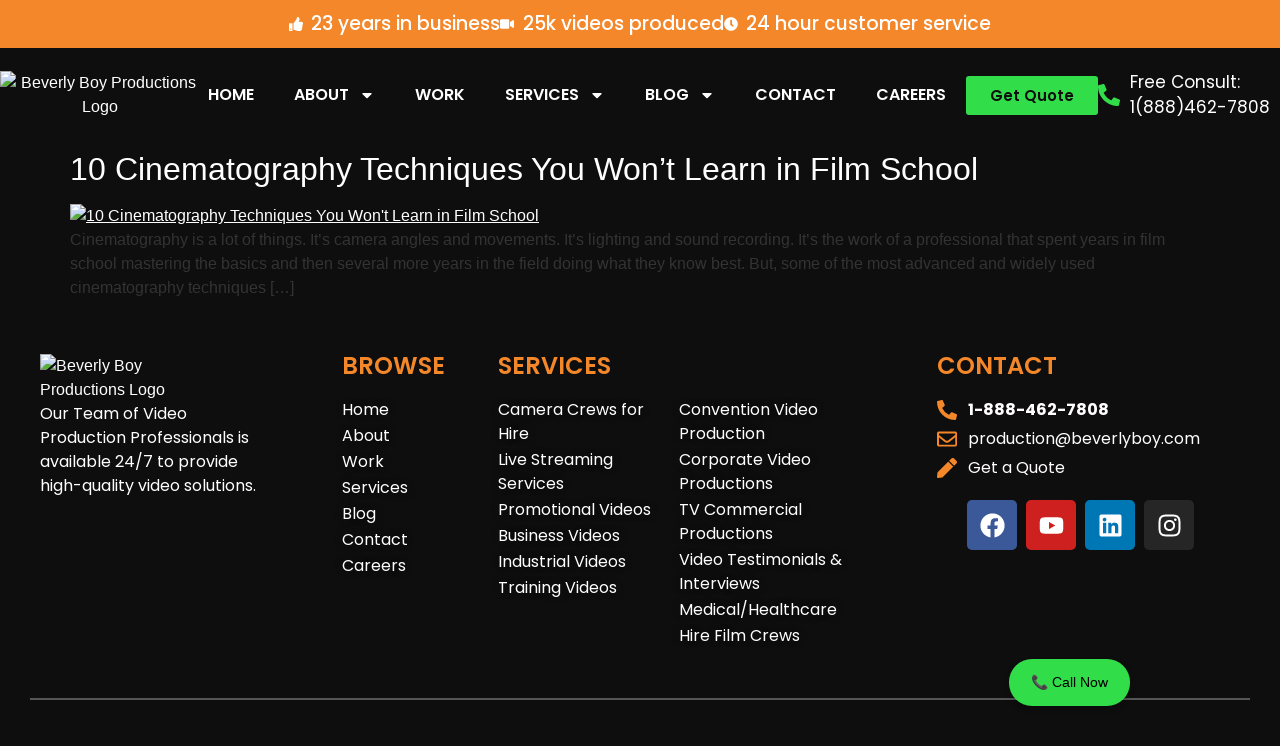

--- FILE ---
content_type: text/html; charset=UTF-8
request_url: https://beverlyboy.com/tag/camera-crew-techniques/
body_size: 18767
content:
<!doctype html>
<html lang="en-US">
<head>
	<meta charset="UTF-8">
	<meta name="viewport" content="width=device-width, initial-scale=1">
	<link rel="profile" href="https://gmpg.org/xfn/11">
	<meta name='robots' content='noindex, follow' />

	<!-- This site is optimized with the Yoast SEO Premium plugin v26.6 (Yoast SEO v26.6) - https://yoast.com/wordpress/plugins/seo/ -->
	<title>camera crew techniques Archives - BeverlyBoy Productions</title>
	<meta property="og:locale" content="en_US" />
	<meta property="og:type" content="article" />
	<meta property="og:title" content="camera crew techniques Archives" />
	<meta property="og:url" content="https://beverlyboy.com/tag/camera-crew-techniques/" />
	<meta property="og:site_name" content="BeverlyBoy Productions" />
	<meta name="twitter:card" content="summary_large_image" />
	<script type="application/ld+json" class="yoast-schema-graph">{"@context":"https://schema.org","@graph":[{"@type":"CollectionPage","@id":"https://beverlyboy.com/tag/camera-crew-techniques/","url":"https://beverlyboy.com/tag/camera-crew-techniques/","name":"camera crew techniques Archives - BeverlyBoy Productions","isPartOf":{"@id":"https://beverlyboy.com/#website"},"primaryImageOfPage":{"@id":"https://beverlyboy.com/tag/camera-crew-techniques/#primaryimage"},"image":{"@id":"https://beverlyboy.com/tag/camera-crew-techniques/#primaryimage"},"thumbnailUrl":"https://cdn.beverlyboy.com/wp-content/uploads/2020/03/26000428/10-Cinematography-Techniques-You-Wont-Learn-in-Film-School.png","breadcrumb":{"@id":"https://beverlyboy.com/tag/camera-crew-techniques/#breadcrumb"},"inLanguage":"en-US"},{"@type":"ImageObject","inLanguage":"en-US","@id":"https://beverlyboy.com/tag/camera-crew-techniques/#primaryimage","url":"https://cdn.beverlyboy.com/wp-content/uploads/2020/03/26000428/10-Cinematography-Techniques-You-Wont-Learn-in-Film-School.png","contentUrl":"https://cdn.beverlyboy.com/wp-content/uploads/2020/03/26000428/10-Cinematography-Techniques-You-Wont-Learn-in-Film-School.png","width":2560,"height":1440,"caption":"10 Cinematography Techniques You Won't Learn in Film School"},{"@type":"BreadcrumbList","@id":"https://beverlyboy.com/tag/camera-crew-techniques/#breadcrumb","itemListElement":[{"@type":"ListItem","position":1,"name":"Beverly Boy","item":"https://beverlyboy.com/"},{"@type":"ListItem","position":2,"name":"camera crew techniques"}]},{"@type":"WebSite","@id":"https://beverlyboy.com/#website","url":"https://beverlyboy.com/","name":"Beverly Boy Productions","description":"Video Production Company - Corporate, Commercial, Film Crews","publisher":{"@id":"https://beverlyboy.com/#organization"},"potentialAction":[{"@type":"SearchAction","target":{"@type":"EntryPoint","urlTemplate":"https://beverlyboy.com/?s={search_term_string}"},"query-input":{"@type":"PropertyValueSpecification","valueRequired":true,"valueName":"search_term_string"}}],"inLanguage":"en-US"},{"@type":"Organization","@id":"https://beverlyboy.com/#organization","name":"Beverly Boy Productions","url":"https://beverlyboy.com/","logo":{"@type":"ImageObject","inLanguage":"en-US","@id":"https://beverlyboy.com/#/schema/logo/image/","url":"https://cdn.beverlyboy.com/wp-content/uploads/2024/03/28050604/Logo.png","contentUrl":"https://cdn.beverlyboy.com/wp-content/uploads/2024/03/28050604/Logo.png","width":253,"height":104,"caption":"Beverly Boy Productions"},"image":{"@id":"https://beverlyboy.com/#/schema/logo/image/"},"sameAs":["https://www.facebook.com/beverlyboyproductions","https://instagram.com/beverlyboyproductions","https://www.linkedin.com/company/beverly-boy-productions-group-inc."]}]}</script>
	<!-- / Yoast SEO Premium plugin. -->


<link rel='dns-prefetch' href='//challenges.cloudflare.com' />
<link rel='dns-prefetch' href='//www.googletagmanager.com' />
<style id='wp-img-auto-sizes-contain-inline-css'>
img:is([sizes=auto i],[sizes^="auto," i]){contain-intrinsic-size:3000px 1500px}
/*# sourceURL=wp-img-auto-sizes-contain-inline-css */
</style>
<style id='wp-emoji-styles-inline-css'>

	img.wp-smiley, img.emoji {
		display: inline !important;
		border: none !important;
		box-shadow: none !important;
		height: 1em !important;
		width: 1em !important;
		margin: 0 0.07em !important;
		vertical-align: -0.1em !important;
		background: none !important;
		padding: 0 !important;
	}
/*# sourceURL=wp-emoji-styles-inline-css */
</style>
<style id='global-styles-inline-css'>
:root{--wp--preset--aspect-ratio--square: 1;--wp--preset--aspect-ratio--4-3: 4/3;--wp--preset--aspect-ratio--3-4: 3/4;--wp--preset--aspect-ratio--3-2: 3/2;--wp--preset--aspect-ratio--2-3: 2/3;--wp--preset--aspect-ratio--16-9: 16/9;--wp--preset--aspect-ratio--9-16: 9/16;--wp--preset--color--black: #000000;--wp--preset--color--cyan-bluish-gray: #abb8c3;--wp--preset--color--white: #ffffff;--wp--preset--color--pale-pink: #f78da7;--wp--preset--color--vivid-red: #cf2e2e;--wp--preset--color--luminous-vivid-orange: #ff6900;--wp--preset--color--luminous-vivid-amber: #fcb900;--wp--preset--color--light-green-cyan: #7bdcb5;--wp--preset--color--vivid-green-cyan: #00d084;--wp--preset--color--pale-cyan-blue: #8ed1fc;--wp--preset--color--vivid-cyan-blue: #0693e3;--wp--preset--color--vivid-purple: #9b51e0;--wp--preset--gradient--vivid-cyan-blue-to-vivid-purple: linear-gradient(135deg,rgb(6,147,227) 0%,rgb(155,81,224) 100%);--wp--preset--gradient--light-green-cyan-to-vivid-green-cyan: linear-gradient(135deg,rgb(122,220,180) 0%,rgb(0,208,130) 100%);--wp--preset--gradient--luminous-vivid-amber-to-luminous-vivid-orange: linear-gradient(135deg,rgb(252,185,0) 0%,rgb(255,105,0) 100%);--wp--preset--gradient--luminous-vivid-orange-to-vivid-red: linear-gradient(135deg,rgb(255,105,0) 0%,rgb(207,46,46) 100%);--wp--preset--gradient--very-light-gray-to-cyan-bluish-gray: linear-gradient(135deg,rgb(238,238,238) 0%,rgb(169,184,195) 100%);--wp--preset--gradient--cool-to-warm-spectrum: linear-gradient(135deg,rgb(74,234,220) 0%,rgb(151,120,209) 20%,rgb(207,42,186) 40%,rgb(238,44,130) 60%,rgb(251,105,98) 80%,rgb(254,248,76) 100%);--wp--preset--gradient--blush-light-purple: linear-gradient(135deg,rgb(255,206,236) 0%,rgb(152,150,240) 100%);--wp--preset--gradient--blush-bordeaux: linear-gradient(135deg,rgb(254,205,165) 0%,rgb(254,45,45) 50%,rgb(107,0,62) 100%);--wp--preset--gradient--luminous-dusk: linear-gradient(135deg,rgb(255,203,112) 0%,rgb(199,81,192) 50%,rgb(65,88,208) 100%);--wp--preset--gradient--pale-ocean: linear-gradient(135deg,rgb(255,245,203) 0%,rgb(182,227,212) 50%,rgb(51,167,181) 100%);--wp--preset--gradient--electric-grass: linear-gradient(135deg,rgb(202,248,128) 0%,rgb(113,206,126) 100%);--wp--preset--gradient--midnight: linear-gradient(135deg,rgb(2,3,129) 0%,rgb(40,116,252) 100%);--wp--preset--font-size--small: 13px;--wp--preset--font-size--medium: 20px;--wp--preset--font-size--large: 36px;--wp--preset--font-size--x-large: 42px;--wp--preset--spacing--20: 0.44rem;--wp--preset--spacing--30: 0.67rem;--wp--preset--spacing--40: 1rem;--wp--preset--spacing--50: 1.5rem;--wp--preset--spacing--60: 2.25rem;--wp--preset--spacing--70: 3.38rem;--wp--preset--spacing--80: 5.06rem;--wp--preset--shadow--natural: 6px 6px 9px rgba(0, 0, 0, 0.2);--wp--preset--shadow--deep: 12px 12px 50px rgba(0, 0, 0, 0.4);--wp--preset--shadow--sharp: 6px 6px 0px rgba(0, 0, 0, 0.2);--wp--preset--shadow--outlined: 6px 6px 0px -3px rgb(255, 255, 255), 6px 6px rgb(0, 0, 0);--wp--preset--shadow--crisp: 6px 6px 0px rgb(0, 0, 0);}:root { --wp--style--global--content-size: 800px;--wp--style--global--wide-size: 1200px; }:where(body) { margin: 0; }.wp-site-blocks > .alignleft { float: left; margin-right: 2em; }.wp-site-blocks > .alignright { float: right; margin-left: 2em; }.wp-site-blocks > .aligncenter { justify-content: center; margin-left: auto; margin-right: auto; }:where(.wp-site-blocks) > * { margin-block-start: 24px; margin-block-end: 0; }:where(.wp-site-blocks) > :first-child { margin-block-start: 0; }:where(.wp-site-blocks) > :last-child { margin-block-end: 0; }:root { --wp--style--block-gap: 24px; }:root :where(.is-layout-flow) > :first-child{margin-block-start: 0;}:root :where(.is-layout-flow) > :last-child{margin-block-end: 0;}:root :where(.is-layout-flow) > *{margin-block-start: 24px;margin-block-end: 0;}:root :where(.is-layout-constrained) > :first-child{margin-block-start: 0;}:root :where(.is-layout-constrained) > :last-child{margin-block-end: 0;}:root :where(.is-layout-constrained) > *{margin-block-start: 24px;margin-block-end: 0;}:root :where(.is-layout-flex){gap: 24px;}:root :where(.is-layout-grid){gap: 24px;}.is-layout-flow > .alignleft{float: left;margin-inline-start: 0;margin-inline-end: 2em;}.is-layout-flow > .alignright{float: right;margin-inline-start: 2em;margin-inline-end: 0;}.is-layout-flow > .aligncenter{margin-left: auto !important;margin-right: auto !important;}.is-layout-constrained > .alignleft{float: left;margin-inline-start: 0;margin-inline-end: 2em;}.is-layout-constrained > .alignright{float: right;margin-inline-start: 2em;margin-inline-end: 0;}.is-layout-constrained > .aligncenter{margin-left: auto !important;margin-right: auto !important;}.is-layout-constrained > :where(:not(.alignleft):not(.alignright):not(.alignfull)){max-width: var(--wp--style--global--content-size);margin-left: auto !important;margin-right: auto !important;}.is-layout-constrained > .alignwide{max-width: var(--wp--style--global--wide-size);}body .is-layout-flex{display: flex;}.is-layout-flex{flex-wrap: wrap;align-items: center;}.is-layout-flex > :is(*, div){margin: 0;}body .is-layout-grid{display: grid;}.is-layout-grid > :is(*, div){margin: 0;}body{padding-top: 0px;padding-right: 0px;padding-bottom: 0px;padding-left: 0px;}a:where(:not(.wp-element-button)){text-decoration: underline;}:root :where(.wp-element-button, .wp-block-button__link){background-color: #32373c;border-width: 0;color: #fff;font-family: inherit;font-size: inherit;font-style: inherit;font-weight: inherit;letter-spacing: inherit;line-height: inherit;padding-top: calc(0.667em + 2px);padding-right: calc(1.333em + 2px);padding-bottom: calc(0.667em + 2px);padding-left: calc(1.333em + 2px);text-decoration: none;text-transform: inherit;}.has-black-color{color: var(--wp--preset--color--black) !important;}.has-cyan-bluish-gray-color{color: var(--wp--preset--color--cyan-bluish-gray) !important;}.has-white-color{color: var(--wp--preset--color--white) !important;}.has-pale-pink-color{color: var(--wp--preset--color--pale-pink) !important;}.has-vivid-red-color{color: var(--wp--preset--color--vivid-red) !important;}.has-luminous-vivid-orange-color{color: var(--wp--preset--color--luminous-vivid-orange) !important;}.has-luminous-vivid-amber-color{color: var(--wp--preset--color--luminous-vivid-amber) !important;}.has-light-green-cyan-color{color: var(--wp--preset--color--light-green-cyan) !important;}.has-vivid-green-cyan-color{color: var(--wp--preset--color--vivid-green-cyan) !important;}.has-pale-cyan-blue-color{color: var(--wp--preset--color--pale-cyan-blue) !important;}.has-vivid-cyan-blue-color{color: var(--wp--preset--color--vivid-cyan-blue) !important;}.has-vivid-purple-color{color: var(--wp--preset--color--vivid-purple) !important;}.has-black-background-color{background-color: var(--wp--preset--color--black) !important;}.has-cyan-bluish-gray-background-color{background-color: var(--wp--preset--color--cyan-bluish-gray) !important;}.has-white-background-color{background-color: var(--wp--preset--color--white) !important;}.has-pale-pink-background-color{background-color: var(--wp--preset--color--pale-pink) !important;}.has-vivid-red-background-color{background-color: var(--wp--preset--color--vivid-red) !important;}.has-luminous-vivid-orange-background-color{background-color: var(--wp--preset--color--luminous-vivid-orange) !important;}.has-luminous-vivid-amber-background-color{background-color: var(--wp--preset--color--luminous-vivid-amber) !important;}.has-light-green-cyan-background-color{background-color: var(--wp--preset--color--light-green-cyan) !important;}.has-vivid-green-cyan-background-color{background-color: var(--wp--preset--color--vivid-green-cyan) !important;}.has-pale-cyan-blue-background-color{background-color: var(--wp--preset--color--pale-cyan-blue) !important;}.has-vivid-cyan-blue-background-color{background-color: var(--wp--preset--color--vivid-cyan-blue) !important;}.has-vivid-purple-background-color{background-color: var(--wp--preset--color--vivid-purple) !important;}.has-black-border-color{border-color: var(--wp--preset--color--black) !important;}.has-cyan-bluish-gray-border-color{border-color: var(--wp--preset--color--cyan-bluish-gray) !important;}.has-white-border-color{border-color: var(--wp--preset--color--white) !important;}.has-pale-pink-border-color{border-color: var(--wp--preset--color--pale-pink) !important;}.has-vivid-red-border-color{border-color: var(--wp--preset--color--vivid-red) !important;}.has-luminous-vivid-orange-border-color{border-color: var(--wp--preset--color--luminous-vivid-orange) !important;}.has-luminous-vivid-amber-border-color{border-color: var(--wp--preset--color--luminous-vivid-amber) !important;}.has-light-green-cyan-border-color{border-color: var(--wp--preset--color--light-green-cyan) !important;}.has-vivid-green-cyan-border-color{border-color: var(--wp--preset--color--vivid-green-cyan) !important;}.has-pale-cyan-blue-border-color{border-color: var(--wp--preset--color--pale-cyan-blue) !important;}.has-vivid-cyan-blue-border-color{border-color: var(--wp--preset--color--vivid-cyan-blue) !important;}.has-vivid-purple-border-color{border-color: var(--wp--preset--color--vivid-purple) !important;}.has-vivid-cyan-blue-to-vivid-purple-gradient-background{background: var(--wp--preset--gradient--vivid-cyan-blue-to-vivid-purple) !important;}.has-light-green-cyan-to-vivid-green-cyan-gradient-background{background: var(--wp--preset--gradient--light-green-cyan-to-vivid-green-cyan) !important;}.has-luminous-vivid-amber-to-luminous-vivid-orange-gradient-background{background: var(--wp--preset--gradient--luminous-vivid-amber-to-luminous-vivid-orange) !important;}.has-luminous-vivid-orange-to-vivid-red-gradient-background{background: var(--wp--preset--gradient--luminous-vivid-orange-to-vivid-red) !important;}.has-very-light-gray-to-cyan-bluish-gray-gradient-background{background: var(--wp--preset--gradient--very-light-gray-to-cyan-bluish-gray) !important;}.has-cool-to-warm-spectrum-gradient-background{background: var(--wp--preset--gradient--cool-to-warm-spectrum) !important;}.has-blush-light-purple-gradient-background{background: var(--wp--preset--gradient--blush-light-purple) !important;}.has-blush-bordeaux-gradient-background{background: var(--wp--preset--gradient--blush-bordeaux) !important;}.has-luminous-dusk-gradient-background{background: var(--wp--preset--gradient--luminous-dusk) !important;}.has-pale-ocean-gradient-background{background: var(--wp--preset--gradient--pale-ocean) !important;}.has-electric-grass-gradient-background{background: var(--wp--preset--gradient--electric-grass) !important;}.has-midnight-gradient-background{background: var(--wp--preset--gradient--midnight) !important;}.has-small-font-size{font-size: var(--wp--preset--font-size--small) !important;}.has-medium-font-size{font-size: var(--wp--preset--font-size--medium) !important;}.has-large-font-size{font-size: var(--wp--preset--font-size--large) !important;}.has-x-large-font-size{font-size: var(--wp--preset--font-size--x-large) !important;}
:root :where(.wp-block-pullquote){font-size: 1.5em;line-height: 1.6;}
/*# sourceURL=global-styles-inline-css */
</style>
<link rel='stylesheet' id='contact-form-7-css' href='https://beverlyboy.com/wp-content/plugins/contact-form-7/includes/css/styles.css?ver=6.1.4' media='all' />
<link rel='stylesheet' id='hello-elementor-css' href='https://beverlyboy.com/wp-content/themes/hello-elementor/assets/css/reset.css?ver=3.4.5' media='all' />
<link rel='stylesheet' id='hello-elementor-theme-style-css' href='https://beverlyboy.com/wp-content/themes/hello-elementor/assets/css/theme.css?ver=3.4.5' media='all' />
<link rel='stylesheet' id='hello-elementor-header-footer-css' href='https://beverlyboy.com/wp-content/themes/hello-elementor/assets/css/header-footer.css?ver=3.4.5' media='all' />
<link rel='stylesheet' id='chld_thm_cfg_child-css' href='https://beverlyboy.com/wp-content/themes/hello-elementor-child/style.css?ver=3.4.4.1749757184' media='all' />
<link rel='stylesheet' id='elementor-frontend-css' href='https://beverlyboy.com/wp-content/plugins/elementor/assets/css/frontend.min.css?ver=3.34.1' media='all' />
<link rel='stylesheet' id='elementor-post-55-css' href='https://beverlyboy.com/wp-content/uploads/elementor/css/post-55.css?ver=1768279912' media='all' />
<link rel='stylesheet' id='widget-icon-list-css' href='https://beverlyboy.com/wp-content/plugins/elementor/assets/css/widget-icon-list.min.css?ver=3.34.1' media='all' />
<link rel='stylesheet' id='widget-image-css' href='https://beverlyboy.com/wp-content/plugins/elementor/assets/css/widget-image.min.css?ver=3.34.1' media='all' />
<link rel='stylesheet' id='widget-nav-menu-css' href='https://beverlyboy.com/wp-content/plugins/elementor-pro/assets/css/widget-nav-menu.min.css?ver=3.34.0' media='all' />
<link rel='stylesheet' id='e-sticky-css' href='https://beverlyboy.com/wp-content/plugins/elementor-pro/assets/css/modules/sticky.min.css?ver=3.34.0' media='all' />
<link rel='stylesheet' id='widget-heading-css' href='https://beverlyboy.com/wp-content/plugins/elementor/assets/css/widget-heading.min.css?ver=3.34.1' media='all' />
<link rel='stylesheet' id='widget-social-icons-css' href='https://beverlyboy.com/wp-content/plugins/elementor/assets/css/widget-social-icons.min.css?ver=3.34.1' media='all' />
<link rel='stylesheet' id='e-apple-webkit-css' href='https://beverlyboy.com/wp-content/plugins/elementor/assets/css/conditionals/apple-webkit.min.css?ver=3.34.1' media='all' />
<link rel='stylesheet' id='elementor-post-68-css' href='https://beverlyboy.com/wp-content/uploads/elementor/css/post-68.css?ver=1768279912' media='all' />
<link rel='stylesheet' id='elementor-post-63-css' href='https://beverlyboy.com/wp-content/uploads/elementor/css/post-63.css?ver=1768279912' media='all' />
<link rel='stylesheet' id='elementor-gf-local-poppins-css' href='https://beverlyboy.com/wp-content/uploads/elementor/google-fonts/css/poppins.css?ver=1742228469' media='all' />
<script src="https://beverlyboy.com/wp-includes/js/jquery/jquery.min.js?ver=3.7.1" id="jquery-core-js"></script>
<script src="https://beverlyboy.com/wp-includes/js/jquery/jquery-migrate.min.js?ver=3.4.1" id="jquery-migrate-js"></script>
<link rel="https://api.w.org/" href="https://beverlyboy.com/wp-json/" /><link rel="alternate" title="JSON" type="application/json" href="https://beverlyboy.com/wp-json/wp/v2/tags/9982" /><meta name="generator" content="Site Kit by Google 1.170.0" /><!-- Google Tag Manager -->
<script>(function(w,d,s,l,i){w[l]=w[l]||[];w[l].push({'gtm.start':
new Date().getTime(),event:'gtm.js'});var f=d.getElementsByTagName(s)[0],
j=d.createElement(s),dl=l!='dataLayer'?'&l='+l:'';j.async=true;j.src=
'https://www.googletagmanager.com/gtm.js?id='+i+dl;f.parentNode.insertBefore(j,f);
})(window,document,'script','dataLayer','GTM-WT896BB9');</script>
<!-- End Google Tag Manager -->

<!-- Start of  Zendesk Widget script -->
<script id="ze-snippet" src="https://static.zdassets.com/ekr/snippet.js?key=a5f10d33-e1bb-4dd0-9f7b-bb973bb507cd" async> </script>
<!-- End of  Zendesk Widget script -->

<!-- Start of Schema Markup -->
<script type="application/ld+json">
    {
        "@context": "https://schema.org",
        "@type": "Organization",
        "name": "Beverly Boy Productions",
        "alternateName": "Beverly Boy Productions, Inc.",
        "url": "https://beverlyboy.com/",
        "logo": "https://beverlyboy.com/wp-content/uploads/2024/03/Logo.png",
        "description": "Beverly Boy Productions is a video and television production company based in West Palm Beach, Florida, offering high-quality production services since 2002.",
        "founders": [
            {
                "@type": "Person",
                "name": "Kael Beverly"
            },
            {
                "@type": "Person",
                "name": "Tavares Beverly"
            }
        ],
        "foundingDate": "2002",
        "legalName": "Beverly Boy Productions, Inc.",
        "address": {
            "@type": "PostalAddress",
            "postalCode": "33401",
            "addressLocality": "West Palm Beach",
            "addressRegion": "Florida",
            "streetAddress": "9200 Belvedere Rd, 106",
            "addressCountry": "US"
        },
        "sameAs": [
            "https://www.facebook.com/Beverlyboyproductions",
            "https://imdb.com/company/co0452064/",
            "https://www.instagram.com/beverlyboyproductions/",
            "https://www.linkedin.com/company/beverly-boy-productions-group-inc./",
            "https://vimeo.com/beverlyboy",
            "https://x.com/beverlyboyprod",
            "https://youtube.com/@beverlyboyproductions",
            "https://www.crunchbase.com/organization/beverly-boy-productions"
        ],
        "identifier": [
            {
                "@type": "PropertyValue",
                "propertyID": "Google Knowledge Graph ID",
                "value": "/g/11h15xwnyl"
            }
        ]
    }
    </script>

<!-- End of Schema  Organization Markup -->

<!-- Start Schema Breadcrumbs  -->
<script type="application/ld+json">
    {
        "@context": "https://schema.org",
        "@type": "BreadcrumbList",
        "itemListElement": [
            {
                "@type": "ListItem",
                "position": 1,
                "name": "Home",
                "item": "https://beverlyboy.com/"
            },
            {
                "@type": "ListItem",
                "position": 2,
                "name": "About Us",
                "item": "https://beverlyboy.com/about/"
            },
            {
                "@type": "ListItem",
                "position": 3,
                "name": "Services",
                "item": "https://beverlyboy.com/services/"
            }
        ]
    }
</script>
<!-- End Schema BreadCrums  -->
<meta name="generator" content="Elementor 3.34.1; features: e_font_icon_svg, additional_custom_breakpoints; settings: css_print_method-external, google_font-enabled, font_display-swap">
<link rel="apple-touch-icon" sizes="180x180" href="/apple-touch-icon.png">
<link rel="icon" type="image/png" sizes="32x32" href="/favicon-32x32.png">
<link rel="icon" type="image/png" sizes="16x16" href="/favicon-16x16.png">
<link rel="manifest" href="/site.webmanifest">
<link rel="mask-icon" href="/safari-pinned-tab.svg" color="#5bbad5">
<meta name="msapplication-TileColor" content="#da532c">
<meta name="theme-color" content="#ffffff">
			<style>
				.e-con.e-parent:nth-of-type(n+4):not(.e-lazyloaded):not(.e-no-lazyload),
				.e-con.e-parent:nth-of-type(n+4):not(.e-lazyloaded):not(.e-no-lazyload) * {
					background-image: none !important;
				}
				@media screen and (max-height: 1024px) {
					.e-con.e-parent:nth-of-type(n+3):not(.e-lazyloaded):not(.e-no-lazyload),
					.e-con.e-parent:nth-of-type(n+3):not(.e-lazyloaded):not(.e-no-lazyload) * {
						background-image: none !important;
					}
				}
				@media screen and (max-height: 640px) {
					.e-con.e-parent:nth-of-type(n+2):not(.e-lazyloaded):not(.e-no-lazyload),
					.e-con.e-parent:nth-of-type(n+2):not(.e-lazyloaded):not(.e-no-lazyload) * {
						background-image: none !important;
					}
				}
			</style>
			<a href="tel:+18884627808" style="
  position: fixed;
  bottom: 14px;
  right: 150px;
  background-color: #32DD4A;
  color: black;
  padding: 13px 22px;
  font-size: 14px;
  border-radius: 50px;
  box-shadow: 0 4px 6px rgba(0,0,0,0.2);
  z-index: 9999;
  text-decoration: none;
">
  📞 Call Now
</a>
<script>function attachCF7SubmitHandler() {
  document.querySelectorAll('.wpcf7 form').forEach(function (form) {
    if (form.dataset.handlerAttached === 'true') return;
    form.dataset.handlerAttached = 'true';

    const submitButton = form.querySelector('input[type="submit"], button[type="submit"]');
    if (!submitButton) return;

    let originalText = submitButton.value || submitButton.innerText;
    let isLocked = false;
    let lockTimeout = null;

    form.addEventListener('submit', function (e) {
      if (isLocked) {
        e.preventDefault();
        return false;
      }

      isLocked = true;

      // Bloqueo profundo: reemplaza por un clon sin eventos previos
      const clone = submitButton.cloneNode(true);
      if (clone.tagName.toLowerCase() === 'input') {
        clone.value = 'Your message has been sent. Please do not press again.';
      } else {
        clone.innerText = 'Your message has been sent. Please do not press again.';
      }
      clone.disabled = true;

      submitButton.parentNode.replaceChild(clone, submitButton);

      // Bloqueo por 1 minuto (60000 ms)
      lockTimeout = setTimeout(() => {
        isLocked = false;
        clone.disabled = false;
        if (clone.tagName.toLowerCase() === 'input') {
          clone.value = originalText;
        } else {
          clone.innerText = originalText;
        }
      }, 60000);
    });

    // Si CF7 emite error o validación fallida, desbloquear antes
    ['wpcf7invalid', 'wpcf7mailfailed', 'wpcf7spam'].forEach(eventName => {
      form.addEventListener(eventName, function () {
        if (lockTimeout) clearTimeout(lockTimeout);
        isLocked = false;

        const btn = form.querySelector('input[type="submit"], button[type="submit"]');
        if (btn) {
          btn.disabled = false;
          if (btn.tagName.toLowerCase() === 'input') {
            btn.value = originalText;
          } else {
            btn.innerText = originalText;
          }
        }
      });
    });
  });
}

document.addEventListener('DOMContentLoaded', function () {
  attachCF7SubmitHandler();
});

document.addEventListener('wpcf7init', function () {
  attachCF7SubmitHandler();
});
</script><script>    document.addEventListener('DOMContentLoaded', function() {
      const select = document.querySelector('select[name="BudgetRangeSelector"]');
      
      if (select) {
        const firstOption = select.querySelector('option');
        if (firstOption) {
          firstOption.disabled = true;
        }
      }
    });
</script><style class="wpcode-css-snippet">.fields_group p{
        display: flex;
        gap: 10px;
}

.fields_group span{
    width: 50%;
}

.fields_group input, select,textarea{
    background: transparent;
    color: white;
    font-family: 'poppins';
    font-size: 0.88rem;
    border-radius: 0px
}

.fields_group input::focus{
    background: #F48729;
}

.fields_group input:focus, select:focus,textarea:focus{
    background: transparent;
    color: white;
    border-radius: 1px solid gray;
}

.city_field input{
    background: transparent;
    color: white;
    font-family: 'poppins';
    font-size: 0.88rem;
    border-radius: 0px
}

[type="submit"]{
    width: 100%;
    background: #32DD4A;
    color: white;
    border: none; 
}
[type="submit"]:hover{
    width: 100%;
    background: #32DD4A;
    color: white;
    box-shadow: none;
}

button:hover, button:focus,
[type=submit]:hover,
[type=submit]:focus,
[type=button]:hover,
[type=button]:focus {
  color: #000000;
  background-color: #32DD4A;
  text-decoration: none;
}

select > option{
    background: #191919;
    color: #ffffff;
}

@media (max-width: 368px) {
    .fields_group p{
        display: flex;
        flex-direction: column;
        gap: 2px;
        padding-bottom:12px;
}

.fields_group span{
    width: 100%;
}
    
}

h5, h6{
  font-family: Poppins, sans-serif!important;
}
</style><style class="wpcode-css-snippet">.wpcf7-validation-errors {
    color: white; 
    border: none; 
    margin: 2em 0.5em 1em;
    padding: 0.2em 1em;
}

.wpcf7-mail-sent-ok {
    color: white; 
    border: none; 
    margin: 2em 0.5em 1em;
    padding: 0.2em 1em;
}

.wpcf7 form .wpcf7-response-output {
    margin: 2em 0.5em 1em;
    padding: 0.2em 1em;
    border: none;
    color: white;
}

button, [type=submit], [type=button] {
    display: inline-block;
    font-weight: 400;
    color: #F48729;
    text-align: center;
    white-space: nowrap;
    -webkit-user-select: none;
    -moz-user-select: none;
    user-select: none;
    background-color: transparent;
    border: 1px solid #F48729;
    padding: 0.5rem 1rem;
    font-size: 1rem;
    border-radius: 3px;
    transition: all 0.3s;
}

input[type="submit"]{
	background:#32DD4A;
	color:black;
	border: 1px solid #32DD4A;
}

input[type="submit"]:hover{
	background:#32DD4A;
	color:black;
	border: 1px solid #32DD4A;
}</style><style class="wpcode-css-snippet">.e-con>.e-con-inner>.elementor-widget>.elementor-widget-container, .e-con>.elementor-widget>.elementor-widget-container {
    height: auto;
}</style><link rel="icon" href="https://cdn.beverlyboy.com/wp-content/uploads/2024/03/27070028/BBP-FAVICON-150x150.png" sizes="32x32" />
<link rel="icon" href="https://cdn.beverlyboy.com/wp-content/uploads/2024/03/27070028/BBP-FAVICON-300x300.png" sizes="192x192" />
<link rel="apple-touch-icon" href="https://cdn.beverlyboy.com/wp-content/uploads/2024/03/27070028/BBP-FAVICON-300x300.png" />
<meta name="msapplication-TileImage" content="https://cdn.beverlyboy.com/wp-content/uploads/2024/03/27070028/BBP-FAVICON-300x300.png" />
<meta name="traceparent" content="00-9c05d350db7080430000001768820395-9c05d350db708043-01"></head>
<body class="archive tag tag-camera-crew-techniques tag-9982 wp-custom-logo wp-embed-responsive wp-theme-hello-elementor wp-child-theme-hello-elementor-child hello-elementor-default elementor-default elementor-kit-55">

<!-- Google Tag Manager (noscript) -->
<noscript><iframe src="https://www.googletagmanager.com/ns.html?id=GTM-WT896BB9"
height="0" width="0" style="display:none;visibility:hidden"></iframe></noscript>
<!-- End Google Tag Manager (noscript) -->
<a class="skip-link screen-reader-text" href="#content">Skip to content</a>

		<header data-elementor-type="header" data-elementor-id="68" class="elementor elementor-68 elementor-location-header" data-elementor-post-type="elementor_library">
			<div class="elementor-element elementor-element-f126a25 e-flex e-con-boxed e-con e-parent" data-id="f126a25" data-element_type="container" data-settings="{&quot;background_background&quot;:&quot;classic&quot;}">
					<div class="e-con-inner">
				<div class="elementor-element elementor-element-673d4dc elementor-icon-list--layout-inline elementor-mobile-align-center elementor-list-item-link-full_width elementor-widget elementor-widget-icon-list" data-id="673d4dc" data-element_type="widget" data-widget_type="icon-list.default">
				<div class="elementor-widget-container">
							<ul class="elementor-icon-list-items elementor-inline-items">
							<li class="elementor-icon-list-item elementor-inline-item">
											<span class="elementor-icon-list-icon">
							<svg aria-hidden="true" class="e-font-icon-svg e-fas-thumbs-up" viewBox="0 0 512 512" xmlns="http://www.w3.org/2000/svg"><path d="M104 224H24c-13.255 0-24 10.745-24 24v240c0 13.255 10.745 24 24 24h80c13.255 0 24-10.745 24-24V248c0-13.255-10.745-24-24-24zM64 472c-13.255 0-24-10.745-24-24s10.745-24 24-24 24 10.745 24 24-10.745 24-24 24zM384 81.452c0 42.416-25.97 66.208-33.277 94.548h101.723c33.397 0 59.397 27.746 59.553 58.098.084 17.938-7.546 37.249-19.439 49.197l-.11.11c9.836 23.337 8.237 56.037-9.308 79.469 8.681 25.895-.069 57.704-16.382 74.757 4.298 17.598 2.244 32.575-6.148 44.632C440.202 511.587 389.616 512 346.839 512l-2.845-.001c-48.287-.017-87.806-17.598-119.56-31.725-15.957-7.099-36.821-15.887-52.651-16.178-6.54-.12-11.783-5.457-11.783-11.998v-213.77c0-3.2 1.282-6.271 3.558-8.521 39.614-39.144 56.648-80.587 89.117-113.111 14.804-14.832 20.188-37.236 25.393-58.902C282.515 39.293 291.817 0 312 0c24 0 72 8 72 81.452z"></path></svg>						</span>
										<span class="elementor-icon-list-text">23 years in business</span>
									</li>
								<li class="elementor-icon-list-item elementor-inline-item">
											<span class="elementor-icon-list-icon">
							<svg aria-hidden="true" class="e-font-icon-svg e-fas-video" viewBox="0 0 576 512" xmlns="http://www.w3.org/2000/svg"><path d="M336.2 64H47.8C21.4 64 0 85.4 0 111.8v288.4C0 426.6 21.4 448 47.8 448h288.4c26.4 0 47.8-21.4 47.8-47.8V111.8c0-26.4-21.4-47.8-47.8-47.8zm189.4 37.7L416 177.3v157.4l109.6 75.5c21.2 14.6 50.4-.3 50.4-25.8V127.5c0-25.4-29.1-40.4-50.4-25.8z"></path></svg>						</span>
										<span class="elementor-icon-list-text">25k videos produced</span>
									</li>
								<li class="elementor-icon-list-item elementor-inline-item">
											<span class="elementor-icon-list-icon">
							<svg aria-hidden="true" class="e-font-icon-svg e-fas-clock" viewBox="0 0 512 512" xmlns="http://www.w3.org/2000/svg"><path d="M256,8C119,8,8,119,8,256S119,504,256,504,504,393,504,256,393,8,256,8Zm92.49,313h0l-20,25a16,16,0,0,1-22.49,2.5h0l-67-49.72a40,40,0,0,1-15-31.23V112a16,16,0,0,1,16-16h32a16,16,0,0,1,16,16V256l58,42.5A16,16,0,0,1,348.49,321Z"></path></svg>						</span>
										<span class="elementor-icon-list-text">24 hour customer service</span>
									</li>
						</ul>
						</div>
				</div>
					</div>
				</div>
		<div class="elementor-element elementor-element-3656ac2a e-flex e-con-boxed e-con e-parent" data-id="3656ac2a" data-element_type="container" data-settings="{&quot;background_background&quot;:&quot;classic&quot;,&quot;sticky&quot;:&quot;top&quot;,&quot;sticky_on&quot;:[&quot;desktop&quot;,&quot;tablet&quot;,&quot;mobile&quot;],&quot;sticky_offset&quot;:0,&quot;sticky_effects_offset&quot;:0,&quot;sticky_anchor_link_offset&quot;:0}">
					<div class="e-con-inner">
				<div class="elementor-element elementor-element-4d7f4b1 elementor-hidden-mobile elementor-widget elementor-widget-image" data-id="4d7f4b1" data-element_type="widget" data-widget_type="image.default">
				<div class="elementor-widget-container">
																<a href="/">
							<img width="253" height="104" src="https://cdn.beverlyboy.com/wp-content/uploads/2024/03/28050604/Logo.png" class="attachment-medium_large size-medium_large wp-image-48" alt="Beverly Boy Productions Logo" />								</a>
															</div>
				</div>
		<div class="elementor-element elementor-element-9eaa48f e-con-full e-flex e-con e-child" data-id="9eaa48f" data-element_type="container">
				<div class="elementor-element elementor-element-fe0844e elementor-widget-tablet__width-initial elementor-icon-list--layout-traditional elementor-list-item-link-full_width elementor-widget elementor-widget-icon-list" data-id="fe0844e" data-element_type="widget" data-widget_type="icon-list.default">
				<div class="elementor-widget-container">
							<ul class="elementor-icon-list-items">
							<li class="elementor-icon-list-item">
											<a href="tel:8884627808">

												<span class="elementor-icon-list-icon">
							<svg aria-hidden="true" class="e-font-icon-svg e-fas-phone-alt" viewBox="0 0 512 512" xmlns="http://www.w3.org/2000/svg"><path d="M497.39 361.8l-112-48a24 24 0 0 0-28 6.9l-49.6 60.6A370.66 370.66 0 0 1 130.6 204.11l60.6-49.6a23.94 23.94 0 0 0 6.9-28l-48-112A24.16 24.16 0 0 0 122.6.61l-104 24A24 24 0 0 0 0 48c0 256.5 207.9 464 464 464a24 24 0 0 0 23.4-18.6l24-104a24.29 24.29 0 0 0-14.01-27.6z"></path></svg>						</span>
										<span class="elementor-icon-list-text">Free Consult:<br> 1(888)462-7808</span>
											</a>
									</li>
						</ul>
						</div>
				</div>
				<div class="elementor-element elementor-element-ec9c7ba elementor-widget elementor-widget-button" data-id="ec9c7ba" data-element_type="widget" data-widget_type="button.default">
				<div class="elementor-widget-container">
									<div class="elementor-button-wrapper">
					<a class="elementor-button elementor-button-link elementor-size-sm" href="https://beverlyboy.com/video-production-quote/">
						<span class="elementor-button-content-wrapper">
									<span class="elementor-button-text">Get Quote</span>
					</span>
					</a>
				</div>
								</div>
				</div>
				<div class="elementor-element elementor-element-ca4a651 elementor-nav-menu__align-center elementor-nav-menu--stretch elementor-nav-menu--dropdown-tablet elementor-nav-menu__text-align-aside elementor-nav-menu--toggle elementor-nav-menu--burger elementor-widget elementor-widget-nav-menu" data-id="ca4a651" data-element_type="widget" data-settings="{&quot;full_width&quot;:&quot;stretch&quot;,&quot;layout&quot;:&quot;horizontal&quot;,&quot;submenu_icon&quot;:{&quot;value&quot;:&quot;&lt;svg aria-hidden=\&quot;true\&quot; class=\&quot;e-font-icon-svg e-fas-caret-down\&quot; viewBox=\&quot;0 0 320 512\&quot; xmlns=\&quot;http:\/\/www.w3.org\/2000\/svg\&quot;&gt;&lt;path d=\&quot;M31.3 192h257.3c17.8 0 26.7 21.5 14.1 34.1L174.1 354.8c-7.8 7.8-20.5 7.8-28.3 0L17.2 226.1C4.6 213.5 13.5 192 31.3 192z\&quot;&gt;&lt;\/path&gt;&lt;\/svg&gt;&quot;,&quot;library&quot;:&quot;fa-solid&quot;},&quot;toggle&quot;:&quot;burger&quot;}" data-widget_type="nav-menu.default">
				<div class="elementor-widget-container">
								<nav aria-label="Menu" class="elementor-nav-menu--main elementor-nav-menu__container elementor-nav-menu--layout-horizontal e--pointer-underline e--animation-fade">
				<ul id="menu-1-ca4a651" class="elementor-nav-menu"><li class="menu-item menu-item-type-post_type menu-item-object-page menu-item-home menu-item-400050"><a href="https://beverlyboy.com/" class="elementor-item">HOME</a></li>
<li class="menu-item menu-item-type-custom menu-item-object-custom menu-item-has-children menu-item-400052"><a href="/#about" class="elementor-item elementor-item-anchor">ABOUT</a>
<ul class="sub-menu elementor-nav-menu--dropdown">
	<li class="menu-item menu-item-type-post_type menu-item-object-page menu-item-554658"><a href="https://beverlyboy.com/locations/" class="elementor-sub-item">Locations</a></li>
	<li class="menu-item menu-item-type-post_type menu-item-object-post menu-item-555312"><a href="https://beverlyboy.com/reviews/beverly-boy-productions-reviews/" class="elementor-sub-item">Reviews</a></li>
	<li class="menu-item menu-item-type-post_type menu-item-object-page menu-item-556268"><a href="https://beverlyboy.com/beverly-boy-productions-clients/" class="elementor-sub-item">Our Clients</a></li>
	<li class="menu-item menu-item-type-post_type menu-item-object-post menu-item-555328"><a href="https://beverlyboy.com/video-production-services/7-reasons-to-hire-beverly-boy-productions/" class="elementor-sub-item">Why Hire Us</a></li>
</ul>
</li>
<li class="menu-item menu-item-type-custom menu-item-object-custom menu-item-400051"><a href="/#work" class="elementor-item elementor-item-anchor">WORK</a></li>
<li class="menu-item menu-item-type-custom menu-item-object-custom menu-item-has-children menu-item-726521"><a href="https://beverlyboy.com/services/" class="elementor-item">SERVICES</a>
<ul class="sub-menu elementor-nav-menu--dropdown">
	<li class="menu-item menu-item-type-post_type menu-item-object-page menu-item-505382"><a href="https://beverlyboy.com/live-streaming-services/" class="elementor-sub-item">Live Streaming Services</a></li>
	<li class="menu-item menu-item-type-post_type menu-item-object-page menu-item-505383"><a href="https://beverlyboy.com/camera-crews-for-hire/" class="elementor-sub-item">Camera crews for hire</a></li>
	<li class="menu-item menu-item-type-post_type menu-item-object-page menu-item-505387"><a href="https://beverlyboy.com/video-testimonials-and-interviews/" class="elementor-sub-item">Video Testimonials and Interviews</a></li>
	<li class="menu-item menu-item-type-post_type menu-item-object-page menu-item-622652"><a href="https://beverlyboy.com/business-video-production/" class="elementor-sub-item">Business Videos</a></li>
	<li class="menu-item menu-item-type-post_type menu-item-object-page menu-item-506662"><a href="https://beverlyboy.com/tv-commercial-production/" class="elementor-sub-item">TV Commercial Production</a></li>
	<li class="menu-item menu-item-type-post_type menu-item-object-page menu-item-505388"><a href="https://beverlyboy.com/convention-video-production/" class="elementor-sub-item">Convention Video Production</a></li>
	<li class="menu-item menu-item-type-post_type menu-item-object-page menu-item-505390"><a href="https://beverlyboy.com/corporate-marketing-video-production/" class="elementor-sub-item">Corporate Video Production</a></li>
	<li class="menu-item menu-item-type-post_type menu-item-object-page menu-item-622654"><a href="https://beverlyboy.com/corporate-event-videography/" class="elementor-sub-item">Event Videography Services</a></li>
	<li class="menu-item menu-item-type-post_type menu-item-object-page menu-item-622657"><a href="https://beverlyboy.com/hire-film-crews/" class="elementor-sub-item">Hire Film Crews</a></li>
	<li class="menu-item menu-item-type-post_type menu-item-object-page menu-item-622659"><a href="https://beverlyboy.com/industrial-video-production/" class="elementor-sub-item">Industrial Videos</a></li>
	<li class="menu-item menu-item-type-post_type menu-item-object-page menu-item-622662"><a href="https://beverlyboy.com/medical-video-production-company/" class="elementor-sub-item">Medical/Healthcare</a></li>
	<li class="menu-item menu-item-type-post_type menu-item-object-page menu-item-622671"><a href="https://beverlyboy.com/promotional-video-production/" class="elementor-sub-item">Promotional Videos</a></li>
	<li class="menu-item menu-item-type-post_type menu-item-object-page menu-item-622672"><a href="https://beverlyboy.com/training-video-production-company/" class="elementor-sub-item">Training Videos</a></li>
</ul>
</li>
<li class="menu-item menu-item-type-post_type menu-item-object-page menu-item-has-children menu-item-399353"><a href="https://beverlyboy.com/blog/" class="elementor-item">BLOG</a>
<ul class="sub-menu elementor-nav-menu--dropdown">
	<li class="menu-item menu-item-type-post_type menu-item-object-page menu-item-594030"><a href="https://beverlyboy.com/advertise-with-us/" class="elementor-sub-item">Advertise</a></li>
</ul>
</li>
<li class="menu-item menu-item-type-post_type menu-item-object-page menu-item-601385"><a href="https://beverlyboy.com/contact/" class="elementor-item">CONTACT</a></li>
<li class="menu-item menu-item-type-custom menu-item-object-custom menu-item-400055"><a href="/careers/" class="elementor-item">CAREERS</a></li>
</ul>			</nav>
					<div class="elementor-menu-toggle" role="button" tabindex="0" aria-label="Menu Toggle" aria-expanded="false">
			<svg aria-hidden="true" role="presentation" class="elementor-menu-toggle__icon--open e-font-icon-svg e-eicon-menu-bar" viewBox="0 0 1000 1000" xmlns="http://www.w3.org/2000/svg"><path d="M104 333H896C929 333 958 304 958 271S929 208 896 208H104C71 208 42 237 42 271S71 333 104 333ZM104 583H896C929 583 958 554 958 521S929 458 896 458H104C71 458 42 487 42 521S71 583 104 583ZM104 833H896C929 833 958 804 958 771S929 708 896 708H104C71 708 42 737 42 771S71 833 104 833Z"></path></svg><svg aria-hidden="true" role="presentation" class="elementor-menu-toggle__icon--close e-font-icon-svg e-eicon-close" viewBox="0 0 1000 1000" xmlns="http://www.w3.org/2000/svg"><path d="M742 167L500 408 258 167C246 154 233 150 217 150 196 150 179 158 167 167 154 179 150 196 150 212 150 229 154 242 171 254L408 500 167 742C138 771 138 800 167 829 196 858 225 858 254 829L496 587 738 829C750 842 767 846 783 846 800 846 817 842 829 829 842 817 846 804 846 783 846 767 842 750 829 737L588 500 833 258C863 229 863 200 833 171 804 137 775 137 742 167Z"></path></svg>		</div>
					<nav class="elementor-nav-menu--dropdown elementor-nav-menu__container" aria-hidden="true">
				<ul id="menu-2-ca4a651" class="elementor-nav-menu"><li class="menu-item menu-item-type-post_type menu-item-object-page menu-item-home menu-item-400050"><a href="https://beverlyboy.com/" class="elementor-item" tabindex="-1">HOME</a></li>
<li class="menu-item menu-item-type-custom menu-item-object-custom menu-item-has-children menu-item-400052"><a href="/#about" class="elementor-item elementor-item-anchor" tabindex="-1">ABOUT</a>
<ul class="sub-menu elementor-nav-menu--dropdown">
	<li class="menu-item menu-item-type-post_type menu-item-object-page menu-item-554658"><a href="https://beverlyboy.com/locations/" class="elementor-sub-item" tabindex="-1">Locations</a></li>
	<li class="menu-item menu-item-type-post_type menu-item-object-post menu-item-555312"><a href="https://beverlyboy.com/reviews/beverly-boy-productions-reviews/" class="elementor-sub-item" tabindex="-1">Reviews</a></li>
	<li class="menu-item menu-item-type-post_type menu-item-object-page menu-item-556268"><a href="https://beverlyboy.com/beverly-boy-productions-clients/" class="elementor-sub-item" tabindex="-1">Our Clients</a></li>
	<li class="menu-item menu-item-type-post_type menu-item-object-post menu-item-555328"><a href="https://beverlyboy.com/video-production-services/7-reasons-to-hire-beverly-boy-productions/" class="elementor-sub-item" tabindex="-1">Why Hire Us</a></li>
</ul>
</li>
<li class="menu-item menu-item-type-custom menu-item-object-custom menu-item-400051"><a href="/#work" class="elementor-item elementor-item-anchor" tabindex="-1">WORK</a></li>
<li class="menu-item menu-item-type-custom menu-item-object-custom menu-item-has-children menu-item-726521"><a href="https://beverlyboy.com/services/" class="elementor-item" tabindex="-1">SERVICES</a>
<ul class="sub-menu elementor-nav-menu--dropdown">
	<li class="menu-item menu-item-type-post_type menu-item-object-page menu-item-505382"><a href="https://beverlyboy.com/live-streaming-services/" class="elementor-sub-item" tabindex="-1">Live Streaming Services</a></li>
	<li class="menu-item menu-item-type-post_type menu-item-object-page menu-item-505383"><a href="https://beverlyboy.com/camera-crews-for-hire/" class="elementor-sub-item" tabindex="-1">Camera crews for hire</a></li>
	<li class="menu-item menu-item-type-post_type menu-item-object-page menu-item-505387"><a href="https://beverlyboy.com/video-testimonials-and-interviews/" class="elementor-sub-item" tabindex="-1">Video Testimonials and Interviews</a></li>
	<li class="menu-item menu-item-type-post_type menu-item-object-page menu-item-622652"><a href="https://beverlyboy.com/business-video-production/" class="elementor-sub-item" tabindex="-1">Business Videos</a></li>
	<li class="menu-item menu-item-type-post_type menu-item-object-page menu-item-506662"><a href="https://beverlyboy.com/tv-commercial-production/" class="elementor-sub-item" tabindex="-1">TV Commercial Production</a></li>
	<li class="menu-item menu-item-type-post_type menu-item-object-page menu-item-505388"><a href="https://beverlyboy.com/convention-video-production/" class="elementor-sub-item" tabindex="-1">Convention Video Production</a></li>
	<li class="menu-item menu-item-type-post_type menu-item-object-page menu-item-505390"><a href="https://beverlyboy.com/corporate-marketing-video-production/" class="elementor-sub-item" tabindex="-1">Corporate Video Production</a></li>
	<li class="menu-item menu-item-type-post_type menu-item-object-page menu-item-622654"><a href="https://beverlyboy.com/corporate-event-videography/" class="elementor-sub-item" tabindex="-1">Event Videography Services</a></li>
	<li class="menu-item menu-item-type-post_type menu-item-object-page menu-item-622657"><a href="https://beverlyboy.com/hire-film-crews/" class="elementor-sub-item" tabindex="-1">Hire Film Crews</a></li>
	<li class="menu-item menu-item-type-post_type menu-item-object-page menu-item-622659"><a href="https://beverlyboy.com/industrial-video-production/" class="elementor-sub-item" tabindex="-1">Industrial Videos</a></li>
	<li class="menu-item menu-item-type-post_type menu-item-object-page menu-item-622662"><a href="https://beverlyboy.com/medical-video-production-company/" class="elementor-sub-item" tabindex="-1">Medical/Healthcare</a></li>
	<li class="menu-item menu-item-type-post_type menu-item-object-page menu-item-622671"><a href="https://beverlyboy.com/promotional-video-production/" class="elementor-sub-item" tabindex="-1">Promotional Videos</a></li>
	<li class="menu-item menu-item-type-post_type menu-item-object-page menu-item-622672"><a href="https://beverlyboy.com/training-video-production-company/" class="elementor-sub-item" tabindex="-1">Training Videos</a></li>
</ul>
</li>
<li class="menu-item menu-item-type-post_type menu-item-object-page menu-item-has-children menu-item-399353"><a href="https://beverlyboy.com/blog/" class="elementor-item" tabindex="-1">BLOG</a>
<ul class="sub-menu elementor-nav-menu--dropdown">
	<li class="menu-item menu-item-type-post_type menu-item-object-page menu-item-594030"><a href="https://beverlyboy.com/advertise-with-us/" class="elementor-sub-item" tabindex="-1">Advertise</a></li>
</ul>
</li>
<li class="menu-item menu-item-type-post_type menu-item-object-page menu-item-601385"><a href="https://beverlyboy.com/contact/" class="elementor-item" tabindex="-1">CONTACT</a></li>
<li class="menu-item menu-item-type-custom menu-item-object-custom menu-item-400055"><a href="/careers/" class="elementor-item" tabindex="-1">CAREERS</a></li>
</ul>			</nav>
						</div>
				</div>
				</div>
					</div>
				</div>
				</header>
		<main id="content" class="site-main">

	
	<div class="page-content">
					<article class="post">
				<h2 class="entry-title"><a href="https://beverlyboy.com/film-schools/10-cinematography-techniques-you-wont-learn-in-film-school/">10 Cinematography Techniques You Won&#8217;t Learn in Film School</a></h2><a href="https://beverlyboy.com/film-schools/10-cinematography-techniques-you-wont-learn-in-film-school/"><img fetchpriority="high" width="800" height="450" src="https://cdn.beverlyboy.com/wp-content/uploads/2020/03/26000428/10-Cinematography-Techniques-You-Wont-Learn-in-Film-School-1024x576.png" class="attachment-large size-large wp-post-image" alt="10 Cinematography Techniques You Won&#039;t Learn in Film School" decoding="async" srcset="https://cdn.beverlyboy.com/wp-content/uploads/2020/03/26000428/10-Cinematography-Techniques-You-Wont-Learn-in-Film-School-1024x576.png 1024w, https://cdn.beverlyboy.com/wp-content/uploads/2020/03/26000428/10-Cinematography-Techniques-You-Wont-Learn-in-Film-School-300x169.png 300w, https://cdn.beverlyboy.com/wp-content/uploads/2020/03/26000428/10-Cinematography-Techniques-You-Wont-Learn-in-Film-School-768x432.png 768w, https://cdn.beverlyboy.com/wp-content/uploads/2020/03/26000428/10-Cinematography-Techniques-You-Wont-Learn-in-Film-School-1536x864.png 1536w, https://cdn.beverlyboy.com/wp-content/uploads/2020/03/26000428/10-Cinematography-Techniques-You-Wont-Learn-in-Film-School-2048x1152.png 2048w" sizes="(max-width: 800px) 100vw, 800px" /></a><p>Cinematography is a lot of things. It’s camera angles and movements. It’s lighting and sound recording. It’s the work of a professional that spent years in film school mastering the basics and then several more years in the field doing what they know best. But, some of the most advanced and widely used cinematography techniques [&hellip;]</p>
			</article>
			</div>

	
</main>
		<footer data-elementor-type="footer" data-elementor-id="63" class="elementor elementor-63 elementor-location-footer" data-elementor-post-type="elementor_library">
			<div class="elementor-element elementor-element-5f7aba1 e-con-full e-flex e-con e-parent" data-id="5f7aba1" data-element_type="container">
		<div class="elementor-element elementor-element-a719b9f e-con-full e-flex e-con e-child" data-id="a719b9f" data-element_type="container">
		<div class="elementor-element elementor-element-2c8db3a e-con-full e-flex e-con e-child" data-id="2c8db3a" data-element_type="container">
		<div class="elementor-element elementor-element-c7ab429 e-con-full e-flex e-con e-child" data-id="c7ab429" data-element_type="container">
				<div class="elementor-element elementor-element-4011095 elementor-widget elementor-widget-image" data-id="4011095" data-element_type="widget" data-widget_type="image.default">
				<div class="elementor-widget-container">
																<a href="/">
							<img width="253" height="104" src="https://cdn.beverlyboy.com/wp-content/uploads/2024/03/28050604/Logo.png" class="attachment-medium_large size-medium_large wp-image-48" alt="Beverly Boy Productions Logo" />								</a>
															</div>
				</div>
				<div class="elementor-element elementor-element-c71f4a2 elementor-widget elementor-widget-text-editor" data-id="c71f4a2" data-element_type="widget" data-widget_type="text-editor.default">
				<div class="elementor-widget-container">
									<a href="https://beverlyboy.com/video-production-quote/" target="_blank" rel="noopener noreferrer">Our Team of Video Production Professionals is available 24/7 to provide high-quality video solutions</a>.								</div>
				</div>
				</div>
				</div>
		<div class="elementor-element elementor-element-08e84eb e-con-full e-flex e-con e-child" data-id="08e84eb" data-element_type="container">
		<div class="elementor-element elementor-element-eaaadde e-con-full e-flex e-con e-child" data-id="eaaadde" data-element_type="container">
		<div class="elementor-element elementor-element-adf2da9 e-con-full e-flex e-con e-child" data-id="adf2da9" data-element_type="container">
				<div class="elementor-element elementor-element-6f718e5 elementor-widget elementor-widget-heading" data-id="6f718e5" data-element_type="widget" data-widget_type="heading.default">
				<div class="elementor-widget-container">
					<h6 class="elementor-heading-title elementor-size-default">Browse</h6>				</div>
				</div>
				</div>
		<div class="elementor-element elementor-element-7a17b37 e-con-full e-flex e-con e-child" data-id="7a17b37" data-element_type="container">
				<div class="elementor-element elementor-element-5bda4e9 elementor-align-start elementor-widget-mobile__width-inherit elementor-widget__width-initial elementor-widget-tablet__width-initial elementor-icon-list--layout-traditional elementor-list-item-link-full_width elementor-widget elementor-widget-icon-list" data-id="5bda4e9" data-element_type="widget" data-widget_type="icon-list.default">
				<div class="elementor-widget-container">
							<ul class="elementor-icon-list-items">
							<li class="elementor-icon-list-item">
											<a href="#">

											<span class="elementor-icon-list-text">Home</span>
											</a>
									</li>
								<li class="elementor-icon-list-item">
											<a href="https://beverlyboy.com/#about" target="_blank">

											<span class="elementor-icon-list-text">About</span>
											</a>
									</li>
								<li class="elementor-icon-list-item">
											<a href="#work">

											<span class="elementor-icon-list-text">Work</span>
											</a>
									</li>
								<li class="elementor-icon-list-item">
											<a href="/services/">

											<span class="elementor-icon-list-text">Services</span>
											</a>
									</li>
								<li class="elementor-icon-list-item">
											<a href="/blog/">

											<span class="elementor-icon-list-text">Blog</span>
											</a>
									</li>
								<li class="elementor-icon-list-item">
											<a href="/contact/">

											<span class="elementor-icon-list-text">Contact</span>
											</a>
									</li>
								<li class="elementor-icon-list-item">
											<a href="/careers/">

											<span class="elementor-icon-list-text">Careers</span>
											</a>
									</li>
						</ul>
						</div>
				</div>
				</div>
				</div>
				</div>
		<div class="elementor-element elementor-element-36eedc2 e-con-full e-flex e-con e-child" data-id="36eedc2" data-element_type="container">
		<div class="elementor-element elementor-element-36987eb e-con-full e-flex e-con e-child" data-id="36987eb" data-element_type="container">
		<div class="elementor-element elementor-element-91282d2 e-con-full e-flex e-con e-child" data-id="91282d2" data-element_type="container">
				<div class="elementor-element elementor-element-fbf38ab elementor-widget elementor-widget-heading" data-id="fbf38ab" data-element_type="widget" data-widget_type="heading.default">
				<div class="elementor-widget-container">
					<h6 class="elementor-heading-title elementor-size-default">Services</h6>				</div>
				</div>
				</div>
		<div class="elementor-element elementor-element-2a1b948 e-con-full e-flex e-con e-child" data-id="2a1b948" data-element_type="container">
				<div class="elementor-element elementor-element-41adf92 elementor-align-start elementor-widget-mobile__width-inherit elementor-widget__width-initial elementor-icon-list--layout-traditional elementor-list-item-link-full_width elementor-widget elementor-widget-icon-list" data-id="41adf92" data-element_type="widget" data-widget_type="icon-list.default">
				<div class="elementor-widget-container">
							<ul class="elementor-icon-list-items">
							<li class="elementor-icon-list-item">
											<a href="/camera-crews-for-hire/" target="_blank">

											<span class="elementor-icon-list-text">Camera Crews for Hire</span>
											</a>
									</li>
								<li class="elementor-icon-list-item">
											<a href="/live-streaming-services/" target="_blank">

											<span class="elementor-icon-list-text">Live Streaming Services</span>
											</a>
									</li>
								<li class="elementor-icon-list-item">
											<a href="/promotional-video-production/" target="_blank">

											<span class="elementor-icon-list-text">Promotional Videos </span>
											</a>
									</li>
								<li class="elementor-icon-list-item">
											<a href="/business-video-production/" target="_blank">

											<span class="elementor-icon-list-text">Business Videos</span>
											</a>
									</li>
								<li class="elementor-icon-list-item">
											<a href="/industrial-video-production/" target="_blank">

											<span class="elementor-icon-list-text">Industrial Videos </span>
											</a>
									</li>
								<li class="elementor-icon-list-item">
											<a href="/training-video-production-company/" target="_blank">

											<span class="elementor-icon-list-text">Training Videos </span>
											</a>
									</li>
						</ul>
						</div>
				</div>
				<div class="elementor-element elementor-element-52ccf47 elementor-align-start elementor-widget-mobile__width-inherit elementor-widget__width-initial elementor-icon-list--layout-traditional elementor-list-item-link-full_width elementor-widget elementor-widget-icon-list" data-id="52ccf47" data-element_type="widget" data-widget_type="icon-list.default">
				<div class="elementor-widget-container">
							<ul class="elementor-icon-list-items">
							<li class="elementor-icon-list-item">
											<a href="/convention-video-production/" target="_blank">

											<span class="elementor-icon-list-text">Convention Video Production</span>
											</a>
									</li>
								<li class="elementor-icon-list-item">
											<a href="/corporate-marketing-video-production/" target="_blank">

											<span class="elementor-icon-list-text">Corporate Video Productions</span>
											</a>
									</li>
								<li class="elementor-icon-list-item">
											<a href="/tv-commercial-production/" target="_blank">

											<span class="elementor-icon-list-text">TV Commercial Productions</span>
											</a>
									</li>
								<li class="elementor-icon-list-item">
											<a href="/video-testimonials-and-interviews/" target="_blank">

											<span class="elementor-icon-list-text">Video Testimonials &amp; Interviews</span>
											</a>
									</li>
								<li class="elementor-icon-list-item">
											<a href="/medical-video-production-company/" target="_blank">

											<span class="elementor-icon-list-text">Medical/Healthcare</span>
											</a>
									</li>
								<li class="elementor-icon-list-item">
											<a href="/hire-film-crews/" target="_blank">

											<span class="elementor-icon-list-text">Hire Film Crews</span>
											</a>
									</li>
						</ul>
						</div>
				</div>
				</div>
				</div>
				</div>
		<div class="elementor-element elementor-element-194d841 e-flex e-con-boxed e-con e-child" data-id="194d841" data-element_type="container">
					<div class="e-con-inner">
		<div class="elementor-element elementor-element-ad04a1c e-con-full e-flex e-con e-child" data-id="ad04a1c" data-element_type="container">
				<div class="elementor-element elementor-element-d1eeaac elementor-widget elementor-widget-heading" data-id="d1eeaac" data-element_type="widget" data-widget_type="heading.default">
				<div class="elementor-widget-container">
					<h6 class="elementor-heading-title elementor-size-default">Contact</h6>				</div>
				</div>
				</div>
		<div class="elementor-element elementor-element-2f3bd0a e-con-full e-flex e-con e-child" data-id="2f3bd0a" data-element_type="container">
				<div class="elementor-element elementor-element-b8cfcc8 elementor-icon-list--layout-traditional elementor-list-item-link-full_width elementor-widget elementor-widget-icon-list" data-id="b8cfcc8" data-element_type="widget" data-widget_type="icon-list.default">
				<div class="elementor-widget-container">
							<ul class="elementor-icon-list-items">
							<li class="elementor-icon-list-item">
											<span class="elementor-icon-list-icon">
							<svg aria-hidden="true" class="e-font-icon-svg e-fas-phone-alt" viewBox="0 0 512 512" xmlns="http://www.w3.org/2000/svg"><path d="M497.39 361.8l-112-48a24 24 0 0 0-28 6.9l-49.6 60.6A370.66 370.66 0 0 1 130.6 204.11l60.6-49.6a23.94 23.94 0 0 0 6.9-28l-48-112A24.16 24.16 0 0 0 122.6.61l-104 24A24 24 0 0 0 0 48c0 256.5 207.9 464 464 464a24 24 0 0 0 23.4-18.6l24-104a24.29 24.29 0 0 0-14.01-27.6z"></path></svg>						</span>
										<span class="elementor-icon-list-text"><b>1-888-462-7808</b></span>
									</li>
								<li class="elementor-icon-list-item">
											<span class="elementor-icon-list-icon">
							<svg aria-hidden="true" class="e-font-icon-svg e-far-envelope" viewBox="0 0 512 512" xmlns="http://www.w3.org/2000/svg"><path d="M464 64H48C21.49 64 0 85.49 0 112v288c0 26.51 21.49 48 48 48h416c26.51 0 48-21.49 48-48V112c0-26.51-21.49-48-48-48zm0 48v40.805c-22.422 18.259-58.168 46.651-134.587 106.49-16.841 13.247-50.201 45.072-73.413 44.701-23.208.375-56.579-31.459-73.413-44.701C106.18 199.465 70.425 171.067 48 152.805V112h416zM48 400V214.398c22.914 18.251 55.409 43.862 104.938 82.646 21.857 17.205 60.134 55.186 103.062 54.955 42.717.231 80.509-37.199 103.053-54.947 49.528-38.783 82.032-64.401 104.947-82.653V400H48z"></path></svg>						</span>
										<span class="elementor-icon-list-text"><a href="/cdn-cgi/l/email-protection" class="__cf_email__" data-cfemail="f8888a979c8d9b8c919796b89a9d8e9d8a94819a9781d69b9795">[email&#160;protected]</a></span>
									</li>
								<li class="elementor-icon-list-item">
											<a href="https://beverlyboy.com/video-production-quote/">

												<span class="elementor-icon-list-icon">
							<svg aria-hidden="true" class="e-font-icon-svg e-fas-pen" viewBox="0 0 512 512" xmlns="http://www.w3.org/2000/svg"><path d="M290.74 93.24l128.02 128.02-277.99 277.99-114.14 12.6C11.35 513.54-1.56 500.62.14 485.34l12.7-114.22 277.9-277.88zm207.2-19.06l-60.11-60.11c-18.75-18.75-49.16-18.75-67.91 0l-56.55 56.55 128.02 128.02 56.55-56.55c18.75-18.76 18.75-49.16 0-67.91z"></path></svg>						</span>
										<span class="elementor-icon-list-text">Get a Quote</span>
											</a>
									</li>
						</ul>
						</div>
				</div>
				</div>
		<div class="elementor-element elementor-element-61b33de e-con-full e-flex e-con e-child" data-id="61b33de" data-element_type="container">
				<div class="elementor-element elementor-element-fe9f284 elementor-shape-rounded elementor-grid-0 e-grid-align-center elementor-widget elementor-widget-social-icons" data-id="fe9f284" data-element_type="widget" data-widget_type="social-icons.default">
				<div class="elementor-widget-container">
							<div class="elementor-social-icons-wrapper elementor-grid" role="list">
							<span class="elementor-grid-item" role="listitem">
					<a class="elementor-icon elementor-social-icon elementor-social-icon-facebook elementor-repeater-item-04f4a77" href="https://www.facebook.com/people/BBP-Reel-Insights/100092464089216/" target="_blank">
						<span class="elementor-screen-only">Facebook</span>
						<svg aria-hidden="true" class="e-font-icon-svg e-fab-facebook" viewBox="0 0 512 512" xmlns="http://www.w3.org/2000/svg"><path d="M504 256C504 119 393 8 256 8S8 119 8 256c0 123.78 90.69 226.38 209.25 245V327.69h-63V256h63v-54.64c0-62.15 37-96.48 93.67-96.48 27.14 0 55.52 4.84 55.52 4.84v61h-31.28c-30.8 0-40.41 19.12-40.41 38.73V256h68.78l-11 71.69h-57.78V501C413.31 482.38 504 379.78 504 256z"></path></svg>					</a>
				</span>
							<span class="elementor-grid-item" role="listitem">
					<a class="elementor-icon elementor-social-icon elementor-social-icon-youtube elementor-repeater-item-df00c2c" href="https://www.youtube.com/user/BeverlyBoyProduction" target="_blank">
						<span class="elementor-screen-only">Youtube</span>
						<svg aria-hidden="true" class="e-font-icon-svg e-fab-youtube" viewBox="0 0 576 512" xmlns="http://www.w3.org/2000/svg"><path d="M549.655 124.083c-6.281-23.65-24.787-42.276-48.284-48.597C458.781 64 288 64 288 64S117.22 64 74.629 75.486c-23.497 6.322-42.003 24.947-48.284 48.597-11.412 42.867-11.412 132.305-11.412 132.305s0 89.438 11.412 132.305c6.281 23.65 24.787 41.5 48.284 47.821C117.22 448 288 448 288 448s170.78 0 213.371-11.486c23.497-6.321 42.003-24.171 48.284-47.821 11.412-42.867 11.412-132.305 11.412-132.305s0-89.438-11.412-132.305zm-317.51 213.508V175.185l142.739 81.205-142.739 81.201z"></path></svg>					</a>
				</span>
							<span class="elementor-grid-item" role="listitem">
					<a class="elementor-icon elementor-social-icon elementor-social-icon-linkedin elementor-repeater-item-919bb16" href="https://www.linkedin.com/company/beverly-boy-productions-group-inc./" target="_blank">
						<span class="elementor-screen-only">Linkedin</span>
						<svg aria-hidden="true" class="e-font-icon-svg e-fab-linkedin" viewBox="0 0 448 512" xmlns="http://www.w3.org/2000/svg"><path d="M416 32H31.9C14.3 32 0 46.5 0 64.3v383.4C0 465.5 14.3 480 31.9 480H416c17.6 0 32-14.5 32-32.3V64.3c0-17.8-14.4-32.3-32-32.3zM135.4 416H69V202.2h66.5V416zm-33.2-243c-21.3 0-38.5-17.3-38.5-38.5S80.9 96 102.2 96c21.2 0 38.5 17.3 38.5 38.5 0 21.3-17.2 38.5-38.5 38.5zm282.1 243h-66.4V312c0-24.8-.5-56.7-34.5-56.7-34.6 0-39.9 27-39.9 54.9V416h-66.4V202.2h63.7v29.2h.9c8.9-16.8 30.6-34.5 62.9-34.5 67.2 0 79.7 44.3 79.7 101.9V416z"></path></svg>					</a>
				</span>
							<span class="elementor-grid-item" role="listitem">
					<a class="elementor-icon elementor-social-icon elementor-social-icon-instagram elementor-repeater-item-ba6f4cf" href="https://instagram.com/beverlyboyproductions" target="_blank">
						<span class="elementor-screen-only">Instagram</span>
						<svg aria-hidden="true" class="e-font-icon-svg e-fab-instagram" viewBox="0 0 448 512" xmlns="http://www.w3.org/2000/svg"><path d="M224.1 141c-63.6 0-114.9 51.3-114.9 114.9s51.3 114.9 114.9 114.9S339 319.5 339 255.9 287.7 141 224.1 141zm0 189.6c-41.1 0-74.7-33.5-74.7-74.7s33.5-74.7 74.7-74.7 74.7 33.5 74.7 74.7-33.6 74.7-74.7 74.7zm146.4-194.3c0 14.9-12 26.8-26.8 26.8-14.9 0-26.8-12-26.8-26.8s12-26.8 26.8-26.8 26.8 12 26.8 26.8zm76.1 27.2c-1.7-35.9-9.9-67.7-36.2-93.9-26.2-26.2-58-34.4-93.9-36.2-37-2.1-147.9-2.1-184.9 0-35.8 1.7-67.6 9.9-93.9 36.1s-34.4 58-36.2 93.9c-2.1 37-2.1 147.9 0 184.9 1.7 35.9 9.9 67.7 36.2 93.9s58 34.4 93.9 36.2c37 2.1 147.9 2.1 184.9 0 35.9-1.7 67.7-9.9 93.9-36.2 26.2-26.2 34.4-58 36.2-93.9 2.1-37 2.1-147.8 0-184.8zM398.8 388c-7.8 19.6-22.9 34.7-42.6 42.6-29.5 11.7-99.5 9-132.1 9s-102.7 2.6-132.1-9c-19.6-7.8-34.7-22.9-42.6-42.6-11.7-29.5-9-99.5-9-132.1s-2.6-102.7 9-132.1c7.8-19.6 22.9-34.7 42.6-42.6 29.5-11.7 99.5-9 132.1-9s102.7-2.6 132.1 9c19.6 7.8 34.7 22.9 42.6 42.6 11.7 29.5 9 99.5 9 132.1s2.7 102.7-9 132.1z"></path></svg>					</a>
				</span>
					</div>
						</div>
				</div>
				</div>
					</div>
				</div>
				</div>
		<div class="elementor-element elementor-element-8bf0e22 e-con-full e-flex e-con e-child" data-id="8bf0e22" data-element_type="container">
		<div class="elementor-element elementor-element-94101dc e-con-full e-flex e-con e-child" data-id="94101dc" data-element_type="container">
		<div class="elementor-element elementor-element-92fbe91 e-con-full e-flex e-con e-child" data-id="92fbe91" data-element_type="container">
				<div class="elementor-element elementor-element-68d09cd elementor-widget__width-auto elementor-widget elementor-widget-text-editor" data-id="68d09cd" data-element_type="widget" data-widget_type="text-editor.default">
				<div class="elementor-widget-container">
									<p>Copyright ©2026 BeverlyBoy by Lifespikes. All Rights Reserved</p>								</div>
				</div>
				</div>
				</div>
				</div>
				</div>
				</footer>
		
<script data-cfasync="false" src="/cdn-cgi/scripts/5c5dd728/cloudflare-static/email-decode.min.js"></script><script type="speculationrules">
{"prefetch":[{"source":"document","where":{"and":[{"href_matches":"/*"},{"not":{"href_matches":["/wp-*.php","/wp-admin/*","/wp-content/uploads/*","/wp-content/*","/wp-content/plugins/*","/wp-content/themes/hello-elementor-child/*","/wp-content/themes/hello-elementor/*","/*\\?(.+)"]}},{"not":{"selector_matches":"a[rel~=\"nofollow\"]"}},{"not":{"selector_matches":".no-prefetch, .no-prefetch a"}}]},"eagerness":"conservative"}]}
</script>
<!-- <script>
window.addEventListener('message', event => {
   if(event.data.type === 'hsFormCallback' && event.data.eventName === 'onFormSubmitted') {
       dataLayer.push({'event': 'hubspot-form-submitted'});
	   console.log('Hubspot form submitted');
   }
});
</script> -->		<!-- Start of StatCounter Code -->
		<script>
			<!--
			var sc_project=7729770;
			var sc_security="b1fd5e23";
			var sc_invisible=1;
		</script>
        <script type="text/javascript" src="https://www.statcounter.com/counter/counter.js" async></script>
		<noscript><div class="statcounter"><a title="web analytics" href="https://statcounter.com/"><img class="statcounter" src="https://c.statcounter.com/7729770/0/b1fd5e23/1/" alt="web analytics" /></a></div></noscript>
		<!-- End of StatCounter Code -->
		<script id="ze-snippet" src="https://static.zdassets.com/ekr/snippet.js?key=a5f10d33-e1bb-4dd0-9f7b-bb973bb507cd"> </script>			<script>
				const lazyloadRunObserver = () => {
					const lazyloadBackgrounds = document.querySelectorAll( `.e-con.e-parent:not(.e-lazyloaded)` );
					const lazyloadBackgroundObserver = new IntersectionObserver( ( entries ) => {
						entries.forEach( ( entry ) => {
							if ( entry.isIntersecting ) {
								let lazyloadBackground = entry.target;
								if( lazyloadBackground ) {
									lazyloadBackground.classList.add( 'e-lazyloaded' );
								}
								lazyloadBackgroundObserver.unobserve( entry.target );
							}
						});
					}, { rootMargin: '200px 0px 200px 0px' } );
					lazyloadBackgrounds.forEach( ( lazyloadBackground ) => {
						lazyloadBackgroundObserver.observe( lazyloadBackground );
					} );
				};
				const events = [
					'DOMContentLoaded',
					'elementor/lazyload/observe',
				];
				events.forEach( ( event ) => {
					document.addEventListener( event, lazyloadRunObserver );
				} );
			</script>
			<script src="https://beverlyboy.com/wp-includes/js/dist/hooks.min.js?ver=dd5603f07f9220ed27f1" id="wp-hooks-js"></script>
<script src="https://beverlyboy.com/wp-includes/js/dist/i18n.min.js?ver=c26c3dc7bed366793375" id="wp-i18n-js"></script>
<script id="wp-i18n-js-after">
wp.i18n.setLocaleData( { 'text direction\u0004ltr': [ 'ltr' ] } );
//# sourceURL=wp-i18n-js-after
</script>
<script src="https://beverlyboy.com/wp-content/plugins/contact-form-7/includes/swv/js/index.js?ver=6.1.4" id="swv-js"></script>
<script id="contact-form-7-js-before">
var wpcf7 = {
    "api": {
        "root": "https:\/\/beverlyboy.com\/wp-json\/",
        "namespace": "contact-form-7\/v1"
    }
};
//# sourceURL=contact-form-7-js-before
</script>
<script src="https://beverlyboy.com/wp-content/plugins/contact-form-7/includes/js/index.js?ver=6.1.4" id="contact-form-7-js"></script>
<script src="https://challenges.cloudflare.com/turnstile/v0/api.js" id="cloudflare-turnstile-js" data-wp-strategy="async"></script>
<script id="cloudflare-turnstile-js-after">
document.addEventListener( 'wpcf7submit', e => turnstile.reset() );
//# sourceURL=cloudflare-turnstile-js-after
</script>
<script src="https://beverlyboy.com/wp-content/themes/hello-elementor/assets/js/hello-frontend.js?ver=3.4.5" id="hello-theme-frontend-js"></script>
<script src="https://beverlyboy.com/wp-content/plugins/elementor/assets/js/webpack.runtime.min.js?ver=3.34.1" id="elementor-webpack-runtime-js"></script>
<script src="https://beverlyboy.com/wp-content/plugins/elementor/assets/js/frontend-modules.min.js?ver=3.34.1" id="elementor-frontend-modules-js"></script>
<script src="https://beverlyboy.com/wp-includes/js/jquery/ui/core.min.js?ver=1.13.3" id="jquery-ui-core-js"></script>
<script id="elementor-frontend-js-before">
var elementorFrontendConfig = {"environmentMode":{"edit":false,"wpPreview":false,"isScriptDebug":false},"i18n":{"shareOnFacebook":"Share on Facebook","shareOnTwitter":"Share on Twitter","pinIt":"Pin it","download":"Download","downloadImage":"Download image","fullscreen":"Fullscreen","zoom":"Zoom","share":"Share","playVideo":"Play Video","previous":"Previous","next":"Next","close":"Close","a11yCarouselPrevSlideMessage":"Previous slide","a11yCarouselNextSlideMessage":"Next slide","a11yCarouselFirstSlideMessage":"This is the first slide","a11yCarouselLastSlideMessage":"This is the last slide","a11yCarouselPaginationBulletMessage":"Go to slide"},"is_rtl":false,"breakpoints":{"xs":0,"sm":480,"md":768,"lg":1025,"xl":1440,"xxl":1600},"responsive":{"breakpoints":{"mobile":{"label":"Mobile Portrait","value":767,"default_value":767,"direction":"max","is_enabled":true},"mobile_extra":{"label":"Mobile Landscape","value":880,"default_value":880,"direction":"max","is_enabled":false},"tablet":{"label":"Tablet Portrait","value":1024,"default_value":1024,"direction":"max","is_enabled":true},"tablet_extra":{"label":"Tablet Landscape","value":1200,"default_value":1200,"direction":"max","is_enabled":false},"laptop":{"label":"Laptop","value":1366,"default_value":1366,"direction":"max","is_enabled":false},"widescreen":{"label":"Widescreen","value":2400,"default_value":2400,"direction":"min","is_enabled":false}},
"hasCustomBreakpoints":false},"version":"3.34.1","is_static":false,"experimentalFeatures":{"e_font_icon_svg":true,"additional_custom_breakpoints":true,"container":true,"theme_builder_v2":true,"hello-theme-header-footer":true,"nested-elements":true,"pages_panel":true,"home_screen":true,"global_classes_should_enforce_capabilities":true,"e_variables":true,"cloud-library":true,"e_opt_in_v4_page":true,"e_interactions":true,"import-export-customization":true,"e_pro_variables":true},"urls":{"assets":"https:\/\/beverlyboy.com\/wp-content\/plugins\/elementor\/assets\/","ajaxurl":"https:\/\/beverlyboy.com\/wp-admin\/admin-ajax.php","uploadUrl":"https:\/\/beverlyboy.com\/wp-content\/uploads"},"nonces":{"floatingButtonsClickTracking":"f0deaf3c56"},"swiperClass":"swiper","settings":{"editorPreferences":[]},"kit":{"body_background_background":"classic","active_breakpoints":["viewport_mobile","viewport_tablet"],"global_image_lightbox":"yes","lightbox_enable_counter":"yes","lightbox_enable_fullscreen":"yes","lightbox_enable_zoom":"yes","lightbox_enable_share":"yes","lightbox_title_src":"title","lightbox_description_src":"description","hello_header_logo_type":"logo","hello_header_menu_layout":"horizontal","hello_footer_logo_type":"logo"},"post":{"id":0,"title":"camera crew techniques Archives - BeverlyBoy Productions","excerpt":""}};
//# sourceURL=elementor-frontend-js-before
</script>
<script src="https://beverlyboy.com/wp-content/plugins/elementor/assets/js/frontend.min.js?ver=3.34.1" id="elementor-frontend-js"></script>
<script src="https://beverlyboy.com/wp-content/plugins/elementor-pro/assets/lib/smartmenus/jquery.smartmenus.min.js?ver=1.2.1" id="smartmenus-js"></script>
<script src="https://beverlyboy.com/wp-content/plugins/elementor-pro/assets/lib/sticky/jquery.sticky.min.js?ver=3.34.0" id="e-sticky-js"></script>
<script src="https://beverlyboy.com/wp-content/plugins/elementor-pro/assets/js/webpack-pro.runtime.min.js?ver=3.34.0" id="elementor-pro-webpack-runtime-js"></script>
<script id="elementor-pro-frontend-js-before">
var ElementorProFrontendConfig = {"ajaxurl":"https:\/\/beverlyboy.com\/wp-admin\/admin-ajax.php","nonce":"fc9fc89e12","urls":{"assets":"https:\/\/beverlyboy.com\/wp-content\/plugins\/elementor-pro\/assets\/","rest":"https:\/\/beverlyboy.com\/wp-json\/"},"settings":{"lazy_load_background_images":true},"popup":{"hasPopUps":true},"shareButtonsNetworks":{"facebook":{"title":"Facebook","has_counter":true},"twitter":{"title":"Twitter"},"linkedin":{"title":"LinkedIn","has_counter":true},"pinterest":{"title":"Pinterest","has_counter":true},"reddit":{"title":"Reddit","has_counter":true},"vk":{"title":"VK","has_counter":true},"odnoklassniki":{"title":"OK","has_counter":true},"tumblr":{"title":"Tumblr"},"digg":{"title":"Digg"},"skype":{"title":"Skype"},"stumbleupon":{"title":"StumbleUpon","has_counter":true},"mix":{"title":"Mix"},"telegram":{"title":"Telegram"},"pocket":{"title":"Pocket","has_counter":true},"xing":{"title":"XING","has_counter":true},"whatsapp":{"title":"WhatsApp"},"email":{"title":"Email"},"print":{"title":"Print"},"x-twitter":{"title":"X"},"threads":{"title":"Threads"}},
"facebook_sdk":{"lang":"en_US","app_id":""},"lottie":{"defaultAnimationUrl":"https:\/\/beverlyboy.com\/wp-content\/plugins\/elementor-pro\/modules\/lottie\/assets\/animations\/default.json"}};
//# sourceURL=elementor-pro-frontend-js-before
</script>
<script src="https://beverlyboy.com/wp-content/plugins/elementor-pro/assets/js/frontend.min.js?ver=3.34.0" id="elementor-pro-frontend-js"></script>
<script src="https://beverlyboy.com/wp-content/plugins/elementor-pro/assets/js/elements-handlers.min.js?ver=3.34.0" id="pro-elements-handlers-js"></script>
<script id="wp-emoji-settings" type="application/json">
{"baseUrl":"https://s.w.org/images/core/emoji/17.0.2/72x72/","ext":".png","svgUrl":"https://s.w.org/images/core/emoji/17.0.2/svg/","svgExt":".svg","source":{"concatemoji":"https://beverlyboy.com/wp-includes/js/wp-emoji-release.min.js?ver=6.9"}}
</script>
<script type="module">
/*! This file is auto-generated */
const a=JSON.parse(document.getElementById("wp-emoji-settings").textContent),o=(window._wpemojiSettings=a,"wpEmojiSettingsSupports"),s=["flag","emoji"];function i(e){try{var t={supportTests:e,timestamp:(new Date).valueOf()};sessionStorage.setItem(o,JSON.stringify(t))}catch(e){}}function c(e,t,n){e.clearRect(0,0,e.canvas.width,e.canvas.height),e.fillText(t,0,0);t=new Uint32Array(e.getImageData(0,0,e.canvas.width,e.canvas.height).data);e.clearRect(0,0,e.canvas.width,e.canvas.height),e.fillText(n,0,0);const a=new Uint32Array(e.getImageData(0,0,e.canvas.width,e.canvas.height).data);return t.every((e,t)=>e===a[t])}function p(e,t){e.clearRect(0,0,e.canvas.width,e.canvas.height),e.fillText(t,0,0);var n=e.getImageData(16,16,1,1);for(let e=0;e<n.data.length;e++)if(0!==n.data[e])return!1;return!0}function u(e,t,n,a){switch(t){case"flag":return n(e,"\ud83c\udff3\ufe0f\u200d\u26a7\ufe0f","\ud83c\udff3\ufe0f\u200b\u26a7\ufe0f")?!1:!n(e,"\ud83c\udde8\ud83c\uddf6","\ud83c\udde8\u200b\ud83c\uddf6")&&!n(e,"\ud83c\udff4\udb40\udc67\udb40\udc62\udb40\udc65\udb40\udc6e\udb40\udc67\udb40\udc7f","\ud83c\udff4\u200b\udb40\udc67\u200b\udb40\udc62\u200b\udb40\udc65\u200b\udb40\udc6e\u200b\udb40\udc67\u200b\udb40\udc7f");case"emoji":return!a(e,"\ud83e\u1fac8")}return!1}function f(e,t,n,a){let r;const o=(r="undefined"!=typeof WorkerGlobalScope&&self instanceof WorkerGlobalScope?new OffscreenCanvas(300,150):document.createElement("canvas")).getContext("2d",{willReadFrequently:!0}),s=(o.textBaseline="top",o.font="600 32px Arial",{});return e.forEach(e=>{s[e]=t(o,e,n,a)}),s}function r(e){var t=document.createElement("script");t.src=e,t.defer=!0,document.head.appendChild(t)}a.supports={everything:!0,everythingExceptFlag:!0},new Promise(t=>{let n=function(){try{var e=JSON.parse(sessionStorage.getItem(o));if("object"==typeof e&&"number"==typeof e.timestamp&&(new Date).valueOf()<e.timestamp+604800&&"object"==typeof e.supportTests)return e.supportTests}catch(e){}return null}();if(!n){if("undefined"!=typeof Worker&&"undefined"!=typeof OffscreenCanvas&&"undefined"!=typeof URL&&URL.createObjectURL&&"undefined"!=typeof Blob)try{var e="postMessage("+f.toString()+"("+[JSON.stringify(s),u.toString(),c.toString(),p.toString()].join(",")+"));",a=new Blob([e],{type:"text/javascript"});const r=new Worker(URL.createObjectURL(a),{name:"wpTestEmojiSupports"});return void(r.onmessage=e=>{i(n=e.data),r.terminate(),t(n)})}catch(e){}i(n=f(s,u,c,p))}t(n)}).then(e=>{for(const n in e)a.supports[n]=e[n],a.supports.everything=a.supports.everything&&a.supports[n],"flag"!==n&&(a.supports.everythingExceptFlag=a.supports.everythingExceptFlag&&a.supports[n]);var t;a.supports.everythingExceptFlag=a.supports.everythingExceptFlag&&!a.supports.flag,a.supports.everything||((t=a.source||{}).concatemoji?r(t.concatemoji):t.wpemoji&&t.twemoji&&(r(t.twemoji),r(t.wpemoji)))});
//# sourceURL=https://beverlyboy.com/wp-includes/js/wp-emoji-loader.min.js
</script>

<script defer src="/.cloud/rum/otel-rum-exporter.js?v=1.0.1"></script>
<script>(function(){function c(){var b=a.contentDocument||a.contentWindow.document;if(b){var d=b.createElement('script');d.innerHTML="window.__CF$cv$params={r:'9c05d350db708043',t:'MTc2ODgyMDM5Ni4wMDAwMDA='};var a=document.createElement('script');a.nonce='';a.src='/cdn-cgi/challenge-platform/scripts/jsd/main.js';document.getElementsByTagName('head')[0].appendChild(a);";b.getElementsByTagName('head')[0].appendChild(d)}}if(document.body){var a=document.createElement('iframe');a.height=1;a.width=1;a.style.position='absolute';a.style.top=0;a.style.left=0;a.style.border='none';a.style.visibility='hidden';document.body.appendChild(a);if('loading'!==document.readyState)c();else if(window.addEventListener)document.addEventListener('DOMContentLoaded',c);else{var e=document.onreadystatechange||function(){};document.onreadystatechange=function(b){e(b);'loading'!==document.readyState&&(document.onreadystatechange=e,c())}}}})();</script><script defer src="https://static.cloudflareinsights.com/beacon.min.js/vcd15cbe7772f49c399c6a5babf22c1241717689176015" integrity="sha512-ZpsOmlRQV6y907TI0dKBHq9Md29nnaEIPlkf84rnaERnq6zvWvPUqr2ft8M1aS28oN72PdrCzSjY4U6VaAw1EQ==" data-cf-beacon='{"rayId":"9c05d350db708043","version":"2025.9.1","serverTiming":{"name":{"cfExtPri":true,"cfEdge":true,"cfOrigin":true,"cfL4":true,"cfSpeedBrain":true,"cfCacheStatus":true}},"token":"df67842450844fa185a3a8a88950c8ba","b":1}' crossorigin="anonymous"></script>
</body>
</html>
